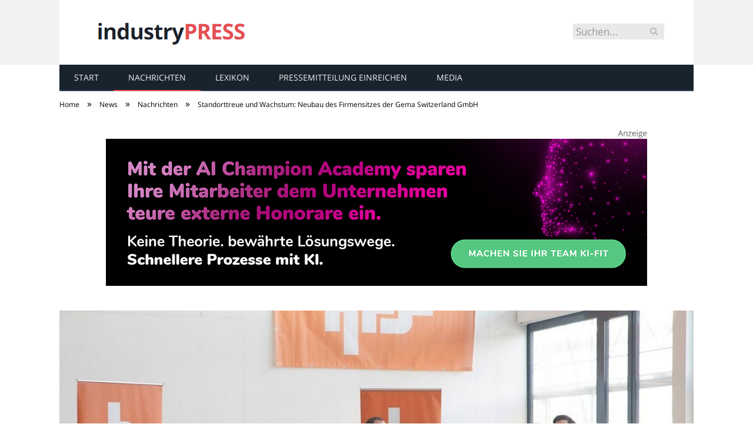

--- FILE ---
content_type: text/html; charset=UTF-8
request_url: https://industry-press.com/neubau-firmensitz-in-gossau-gema-switzerland-gmbh/
body_size: 20018
content:

<!DOCTYPE html>

<!--[if IE 8]> <html class="ie ie8" lang="de-DE"> <![endif]-->
<!--[if IE 9]> <html class="ie ie9" lang="de-DE"> <![endif]-->
<!--[if gt IE 9]><!--> <html lang="de-DE"> <!--<![endif]-->

<head>


<meta charset="UTF-8" />
<title>Standorttreue und Wachstum: Neubau des Firmensitzes der Gema Switzerland GmbH</title>

 
<meta name="viewport" content="width=device-width, initial-scale=1" />
<meta http-equiv="X-UA-Compatible" content="IE=edge" />
<link rel="pingback" href="https://industry-press.com/xmlrpc.php" />
	
<link rel="shortcut icon" href="https://industry-press.com/wp-content/uploads/2021/01/schwarzer-de-favicon.png" />	

	

	<!-- This site is optimized with the Yoast SEO plugin v18.2 - https://yoast.com/wordpress/plugins/seo/ -->
	<meta name="robots" content="index, follow, max-snippet:-1, max-image-preview:large, max-video-preview:-1" />
	<link rel="canonical" href="https://industry-press.com/neubau-firmensitz-in-gossau-gema-switzerland-gmbh/" />
	<meta property="og:locale" content="de_DE" />
	<meta property="og:type" content="article" />
	<meta property="og:title" content="Standorttreue und Wachstum: Neubau des Firmensitzes der Gema Switzerland GmbH" />
	<meta property="og:description" content="Der Bau des neuen Firmensitzes der Gema Switzerland GmbH in Gossau befindet sich in einer fortgeschrittenen Phase und nimmt immer konkretere Formen an. Ende September fand das Richtfest statt, bei dem die Gäste bereits einen ersten Einblick in das zukünftige Gebäude erhielten. Der Neubau wird voraussichtlich im Sommer 2024 abgeschlossen sein und bringt viele VorteileJetzt alles lesen" />
	<meta property="og:url" content="https://industry-press.com/neubau-firmensitz-in-gossau-gema-switzerland-gmbh/" />
	<meta property="og:site_name" content="industry-press.com" />
	<meta property="article:published_time" content="2024-02-02T06:00:00+00:00" />
	<meta property="og:image" content="https://industry-press.com/wp-content/uploads/2024/01/neuer-firmensitz-gema-switzerland-gmbh-optimale-arbeitswelten-und-modernste.jpg" />
	<meta property="og:image:width" content="1280" />
	<meta property="og:image:height" content="615" />
	<meta property="og:image:type" content="image/jpeg" />
	<meta name="twitter:card" content="summary_large_image" />
	<meta name="twitter:label1" content="Verfasst von" />
	<meta name="twitter:data1" content="Marius Beilhammer" />
	<meta name="twitter:label2" content="Geschätzte Lesezeit" />
	<meta name="twitter:data2" content="2 Minuten" />
	<script type="application/ld+json" class="yoast-schema-graph">{"@context":"https://schema.org","@graph":[{"@type":"WebSite","@id":"https://industry-press.com/#website","url":"https://industry-press.com/","name":"industry-press.com","description":"","potentialAction":[{"@type":"SearchAction","target":{"@type":"EntryPoint","urlTemplate":"https://industry-press.com/?s={search_term_string}"},"query-input":"required name=search_term_string"}],"inLanguage":"de-DE"},{"@type":"ImageObject","@id":"https://industry-press.com/neubau-firmensitz-in-gossau-gema-switzerland-gmbh/#primaryimage","inLanguage":"de-DE","url":"https://industry-press.com/wp-content/uploads/2024/01/neuer-firmensitz-gema-switzerland-gmbh-optimale-arbeitswelten-und-modernste.jpg","contentUrl":"https://industry-press.com/wp-content/uploads/2024/01/neuer-firmensitz-gema-switzerland-gmbh-optimale-arbeitswelten-und-modernste.jpg","width":1280,"height":615,"caption":"Standorttreue und Wachstum: Neubau des Firmensitzes der Gema Switzerland GmbH (Foto: Gema Switzerland)"},{"@type":"WebPage","@id":"https://industry-press.com/neubau-firmensitz-in-gossau-gema-switzerland-gmbh/#webpage","url":"https://industry-press.com/neubau-firmensitz-in-gossau-gema-switzerland-gmbh/","name":"Standorttreue und Wachstum: Neubau des Firmensitzes der Gema Switzerland GmbH","isPartOf":{"@id":"https://industry-press.com/#website"},"primaryImageOfPage":{"@id":"https://industry-press.com/neubau-firmensitz-in-gossau-gema-switzerland-gmbh/#primaryimage"},"datePublished":"2024-02-02T06:00:00+00:00","dateModified":"2024-02-02T06:00:00+00:00","author":{"@id":"https://industry-press.com/#/schema/person/cc6137dc4006016399dab615dee9abba"},"breadcrumb":{"@id":"https://industry-press.com/neubau-firmensitz-in-gossau-gema-switzerland-gmbh/#breadcrumb"},"inLanguage":"de-DE","potentialAction":[{"@type":"ReadAction","target":["https://industry-press.com/neubau-firmensitz-in-gossau-gema-switzerland-gmbh/"]}]},{"@type":"BreadcrumbList","@id":"https://industry-press.com/neubau-firmensitz-in-gossau-gema-switzerland-gmbh/#breadcrumb","itemListElement":[{"@type":"ListItem","position":1,"name":"Startseite","item":"https://industry-press.com/"},{"@type":"ListItem","position":2,"name":"Standorttreue und Wachstum: Neubau des Firmensitzes der Gema Switzerland GmbH"}]},{"@type":"Person","@id":"https://industry-press.com/#/schema/person/cc6137dc4006016399dab615dee9abba","name":"Marius Beilhammer","url":"https://industry-press.com/author/mb1979/"}]}</script>
	<!-- / Yoast SEO plugin. -->


<link rel="alternate" type="application/rss+xml" title="industry-press.com &raquo; Feed" href="https://industry-press.com/feed/" />
<link rel="alternate" type="application/rss+xml" title="industry-press.com &raquo; Kommentar-Feed" href="https://industry-press.com/comments/feed/" />
<link rel="alternate" type="application/rss+xml" title="industry-press.com &raquo; Standorttreue und Wachstum: Neubau des Firmensitzes der Gema Switzerland GmbH Kommentar-Feed" href="https://industry-press.com/neubau-firmensitz-in-gossau-gema-switzerland-gmbh/feed/" />
<style type="text/css">
img.wp-smiley,
img.emoji {
	display: inline !important;
	border: none !important;
	box-shadow: none !important;
	height: 1em !important;
	width: 1em !important;
	margin: 0 .07em !important;
	vertical-align: -0.1em !important;
	background: none !important;
	padding: 0 !important;
}
</style>
	<link rel='stylesheet' id='wp-block-library-css'  href='https://industry-press.com/wp-includes/css/dist/block-library/style.min.css?ver=5.6.2' type='text/css' media='all' />
<link rel='stylesheet' id='ez-icomoon-css'  href='https://industry-press.com/wp-content/plugins/easy-table-of-contents/vendor/icomoon/style.min.css?ver=2.0.16' type='text/css' media='all' />
<link rel='stylesheet' id='ez-toc-css'  href='https://industry-press.com/wp-content/plugins/easy-table-of-contents/assets/css/screen.min.css?ver=2.0.16' type='text/css' media='all' />
<style id='ez-toc-inline-css' type='text/css'>
div#ez-toc-container p.ez-toc-title {font-size: 150%;}div#ez-toc-container p.ez-toc-title {font-weight: 500;}div#ez-toc-container ul li {font-size: 100%;}div#ez-toc-container {background: #fff;border: 1px solid #e54e53;}div#ez-toc-container p.ez-toc-title {color: #e54e53;}div#ez-toc-container ul.ez-toc-list a {color: #777777;}div#ez-toc-container ul.ez-toc-list a:hover {color: #e54e53;}div#ez-toc-container ul.ez-toc-list a:visited {color: #e54e53;}
</style>
<link rel='stylesheet' id='smartmag-fonts-css'  href='//industry-press.com/wp-content/uploads/sgf-css/font-890a22b9ed01431f04d05a9fe186395a.css' type='text/css' media='all' />
<link rel='stylesheet' id='smartmag-core-css'  href='https://industry-press.com/wp-content/themes/smart-mag/style.css?ver=3.4.0' type='text/css' media='all' />
<link rel='stylesheet' id='smartmag-responsive-css'  href='https://industry-press.com/wp-content/themes/smart-mag/css/responsive.css?ver=3.4.0' type='text/css' media='all' />
<link rel='stylesheet' id='pretty-photo-css'  href='https://industry-press.com/wp-content/themes/smart-mag/css/prettyPhoto.css?ver=3.4.0' type='text/css' media='all' />
<link rel='stylesheet' id='smartmag-font-awesome-css'  href='https://industry-press.com/wp-content/themes/smart-mag/css/fontawesome/css/font-awesome.min.css?ver=3.4.0' type='text/css' media='all' />
<link rel='stylesheet' id='custom-css-css'  href='https://industry-press.com/?__custom_css=1&#038;ver=5.6.2' type='text/css' media='all' />
<link rel='stylesheet' id='wpgdprc.css-css'  href='https://industry-press.com/wp-content/plugins/wp-gdpr-compliance/assets/css/front.min.css?ver=1612966787' type='text/css' media='all' />
<style id='wpgdprc.css-inline-css' type='text/css'>

            div.wpgdprc .wpgdprc-switch .wpgdprc-switch-inner:before { content: 'Ja'; }
            div.wpgdprc .wpgdprc-switch .wpgdprc-switch-inner:after { content: 'Nein'; }
        
</style>
<script type='text/javascript' src='https://industry-press.com/wp-includes/js/jquery/jquery.min.js?ver=3.5.1' id='jquery-core-js'></script>
<script type='text/javascript' src='https://industry-press.com/wp-includes/js/jquery/jquery-migrate.min.js?ver=3.3.2' id='jquery-migrate-js'></script>
<script type='text/javascript' src='https://industry-press.com/wp-content/themes/smart-mag/js/jquery.prettyPhoto.js?ver=5.6.2' id='pretty-photo-smartmag-js'></script>
<link rel="https://api.w.org/" href="https://industry-press.com/wp-json/" /><link rel="alternate" type="application/json" href="https://industry-press.com/wp-json/wp/v2/posts/19476" /><link rel="EditURI" type="application/rsd+xml" title="RSD" href="https://industry-press.com/xmlrpc.php?rsd" />
<link rel="wlwmanifest" type="application/wlwmanifest+xml" href="https://industry-press.com/wp-includes/wlwmanifest.xml" /> 
<meta name="generator" content="WordPress 5.6.2" />
<link rel='shortlink' href='https://industry-press.com/?p=19476' />
<link rel="alternate" type="application/json+oembed" href="https://industry-press.com/wp-json/oembed/1.0/embed?url=https%3A%2F%2Findustry-press.com%2Fneubau-firmensitz-in-gossau-gema-switzerland-gmbh%2F" />
<link rel="alternate" type="text/xml+oembed" href="https://industry-press.com/wp-json/oembed/1.0/embed?url=https%3A%2F%2Findustry-press.com%2Fneubau-firmensitz-in-gossau-gema-switzerland-gmbh%2F&#038;format=xml" />
	
<!--[if lt IE 9]>
<script src="https://industry-press.com/wp-content/themes/smart-mag/js/html5.js" type="text/javascript"></script>
<![endif]-->


<script>
document.querySelector('head').innerHTML += '<style class="bunyad-img-effects-css">.main img, .main-footer img { opacity: 0; }</style>';
</script>
	
 <style>
.listing-alt .meta { margin-top: 0; }
.wp-caption p:empty {display: none;}
.highlights .meta.above { margin-top: 0; }
body.boxed { background-attachment: fixed; }
.boxright { width:35%; float: right; margin-left: 20px; }
.boxleft { width:35%; float: left; margin-right: 20px; }
@media only screen and (min-width: 1400px) {
.boxed .main-wrap { width: 1328px; }
}
.single-post div.main-wrap div.main.wrap.cf div.row { overflow: visible; }
div.a { width: 100%; float:right; height:15px; margin-bottom:20px; }
div.a > img { float: right; height: 15px; }




.post-content > blockquote + * { clear: both; }




.breadcrumbs { line-height: inherit; }
.post-header .post-meta {height:20px;}
.post-header .posted-by .reviewer * { font-weight: 700; color: #e54e53; font-size: 1.3em; }
.main-content {float:right !important;}
.main .sidebar {
   border-right: 1px solid transparent;
   border-left: none;
}
div.row { clear: both; }
</style> 
 <style>



div.sde_linkbox { clear: both; border: solid 4px red; padding:3px 6% 3px 35px; background: url(/assets/images/pfeil-rechts-rot.gif) no-repeat 10px 8px; }
div.sde_teaser { float: left; border:none; border-top: 4px solid red; border-bottom: 4px solid red; width:100%; }
div.sde_teaser > a.image, div.sde_teaser > div { float:left; margin:5px 5px 5px 0; background-repeat:no-repeat; margin-right:25px; }
div.sde_teaser > a.image div { float:left; margin:0; margin-right:0; }
div.sde_teaser .headline { display: block; text-decoration: none!important; color: black; font-weight:700; line-height:1.3em;margin:1.5em 0 0.2em 0; font-size:1.3em;}
div.sde_teaser .textcopy { display: block; text-decoration: none!important; color:grey; line-height:1.3em; }
div.sde_teaser .url { display: block; text-decoration: underline; color:green; padding-top:0.5em; }
div.sde_teaser.a300250 { float:none; width:300px; margin-left:10px; border:none; margin-bottom:10px; margin-top:10px; padding-top:20px; }
div.sde_teaser.a300250.marker img { height: 15px; position: relative; top:-30px; /* left:245px; */ }
div.marker img { height: 15px; position: relative; top:-10px; float:right; }
div.sde_teaser.afull.marker img { height: 15px; position: relative; top:-30px; float:right; }
div.sde_teaser.no-border, div.sde_linkbox.no-border { border:none; }
.post-container { overflow:hidden; }
@media only screen and (max-width: 600px) {
div.sde_teaser > div { width:100% !important; margin-bottom:10px; }
div.sde_teaser > .headline { margin-top:0.5em;}
div.sde_teaser > .url { margin-bottom:0.5em;}
}
.post-header .post-meta {height:auto;}
.author-box {margin-top:28px;}
.author-info .avatar { margin-top: 28px; }
.related-posts { margin-top: 30px; }
.comment-form-cookies-consent {visibility:hidden;}
.main-pagination { clear: both; }
.main-heading.prominent, section.news-focus, section.focus-grid { clear:both; }
/* EZ TOC HEADER 2021-04-25-13-30 */
div#ez-toc-container  * { font-family: "Open Sans Condensed (300)", Arial, sans-serif; }
div.ez-toc-title-container { margin: 1.0em 0; }
div#ez-toc-container ul li { margin-bottom: 0.5em; }
div#ez-toc-container { padding: 20px; }
.ez-toc-list li a { font-weight: 700; transition: none; text-decoration: none !important; border-bottom: 1px solid #e54e53; }
.ez-toc-list li ul li a { font-weight: 400; } 
div#ez-toc-container ul { padding: 0; }
div#ez-toc-container ul li { margin-left: 20px; margin: 10px 0 5px 0;
list-style: inside url(/assets/images/square-rot.png); }
div#ez-toc-container ul.ez-toc-list a:hover { color: #ffffff; background-color: #4695a9; }
@media print { div#ez-toc-container, div.widebox {page-break-before:always;} }
@media only screen and (max-width: 1128px) {
div#ez-toc-container { padding: 20px 10px; }
div#ez-toc-container ul li { margin-left: 5px; }
}
#recentcomments .comment-author-link { display: block; font-weight: bold; color:#e54e53; }
#recentcomments a { display: block; font-style: italic; text-decoration: underline; }
.breadcrumbs { background:#dddddd; color:#e54e53; }
.trending-ticker .heading, .breadcrumbs span, .news-focus .heading, .gallery-title, .related-posts .section-head, .news-focus .heading .subcats a.active, .post-content a, .comments-list .bypostauthor .comment-author a, .error-page .text-404, .main-color, .section-head.prominent, .block.posts .fa-angle-right, a.bbp-author-name, .main-stars span:before, .main-stars, .recentcomments .url {
    color:black;
}
.breadcrumbs .location, .breadcrumbs .delim { color:black; }
div.one-third .wp-caption, div.one-third img.size-full ,div.one-fifth .wp-caption, div.one-fifth img.size-full { width: 100% !important; height: auto !important; }
.posts-list .content > a, .posts-list .content p a {margin-top:4px; line-height: 1.615;}
article.post ul li, article.post ol li { margin-bottom: 1.0em; }
article.post ul.short li, article.post ol.short li { margin-bottom: 0; }
article.post ul.red li strong:first-of-type, article.post ol.red li strong:first-of-type { color: red; display: block; }
div.smallbox {
    float:left; 
    background: #e54e53;
    border: 1px solid #e54e53;
    border-radius: 8px;
    -webkit-box-shadow: 0 1px 1px rgba(0,0,0,.05);
    box-shadow: 0 1px 1px rgba(0,0,0,.05);
    display: table;
    margin-bottom: 1em;
    padding: 10px 10px 30px 10px;
    position: relative;
    width: 305px;
}
div.widebox {
    background:#dddddd;
    border: 1px solid #e54e53;
    border-radius: 4px;
    -webkit-box-shadow: 0 1px 1px rgba(0,0,0,.05);
    box-shadow: 0 1px 1px rgba(0,0,0,.05);
    display: table;
    margin-bottom: 5em;
    padding: 10px;
    position: relative;
    width: 680px;
}
div.smallbox.left {clear:both; float:left; margin-right: 20px;}
div.smallbox.wide {width: 660px;}
div.smallbox * {color: white;}
div.smallbox h3 {margin: 0.5em 0; padding-left: 20px; padding-bottom: 0.2em; border-bottom: solid 2px white; color:white;}
div.smallbox li {margin-bottom: 0!important;}
div.pros ul, div.cons ul {list-style-type: none;}
div.cons ul li { list-style-image: url(/assets/images/icon-no.jpg); }
div.pros ul li { list-style-image: url(/assets/images/icon-yes.jpg); }
@media print {
    div#ez-toc-container, div.widebox {page-break-before:always;}
}
@media only screen and (max-width: 799px) {
div.smallbox h3 { margin: 0.5em 0; padding-left: 20px; padding-bottom: 0.2em; border-bottom: solid 2px white; color:white; }
}
@media only screen and (max-width: 1128px) {
div.smallbox, div.smallbox.wide { width: 250px; font-size: 0.9em; }
div.widebox { width: auto; }
div.smallbox.wide > * { padding-left: inherit; }
}
blockquote {
border-radius: 25px !important;
border-left-width: 7px !important;
border-bottom: none !important;
border-color: #FF5722 !important;
background: none !important;
clear: both; float: left;
padding: 40px !important;
margin: 3.0em 0 !important;
}
blockquote h2 { padding-left: 0 !important; border: none !important; margin-top: 0.5em !important; }
blockquote + h2, blockquote + h3 { clear: both; }

blockquote table.data td { background: none !important; }
blockquote h2.center, blockquote h3.center, blockquote h4.center { text-align: center; }
blockquote.h4 { border: none !important; background-color: #fdf7be !important; color: #555555 }
blockquote.h3 { border: dotted 1px white !important; background-color: #cdf4fe !important; color: #555555 }
blockquote.h3 * { color: #037fc3; }
blockquote.h2 { border-left: solid 4px #777777 !important; border-right: solid 4px #777777 !important; background-color: #ff8d7f !important; color: #ffffff; }
blockquote.h1 { border: dashed 8px #4695a9 !important; background-color: #9ecbd7 !important; color: #ffffff; }
blockquote { padding: 20px; padding-bottom: 20px !important; border: none !important; background-color: #9ecbd7 !important; color: #eeeeee !important; clear:both;}
blockquote > p { font-size:1.1em;  }
blockquote > h2,
blockquote > h3,
blockquote > h4 {text-decoration: underline; border: none !important;}

blockquote li { margin-bottom: 1.0em; font-weight: bold; }
blockquote li p { font-weight: bold; color: #eeeeee !important; }
blockquote li a { text-decoration: underline !important; }

blockquote.tafel h2,
blockquote.tafel h3,
blockquote.tafel h4 {margin-top: 0; margin-bottom:2.5em;}
blockquote.tafel {vertical-align:middle; padding:60px 40px 30px 40px; background:#EEF4F6 !important; margin-botton:30px !important;}
blockquote.tafel > ul {list-style-type:none; font-family: "Alike", Arial, sans-serif; letter-spacing:0.03em;}
blockquote.tafel > ul > li {font-size:1.2em; color:#4695a9; line-height:1.8em; text-align:right;}
blockquote.tafel > ul  > li:nth-of-type(1),
blockquote.tafel > ul  > li:nth-of-type(3),
blockquote.tafel > ul  > li:nth-of-type(5),
blockquote.tafel > ul  > li:nth-of-type(7),
blockquote.tafel > ul  > li:nth-of-type(9),
blockquote.tafel > ul  > li:nth-of-type(11),
blockquote.tafel > ul  > li:nth-of-type(13),
blockquote.tafel > ul  > li:nth-of-type(15) {color:black; margin-bottom:0 !important; text-align:left;}
blockquote.tafel.liste > ul  > li {margin-bottom:1.0em !important; text-align:left;}
blockquote.tafel.zitat > ul  > li:nth-of-type(2) {font-size: 0.8em;}


/* von SCHM */
blockquote div { background-color: white; padding:20px; color: #e54e53;  }
blockquote div * { color: #e54e53 !important; }
blockquote { padding: 20px !important; font-size:1.2em; clear:both;}
blockquote li { color: #e54e53 !important; margin-top: 0.5em; margin-bottom: 0.5em; }
blockquote li * { color: #e54e53 !important; }



/*
ul.numbered-box > li > div > div.wp-caption,
ul.numbered-box > li > div > div.wp-caption a,
ul.numbered-box > li > div > div.wp-caption a img,
 { width: 100% !important; }

ul.numbered-box > li > div > div.wp-caption p.wp-caption-text
 { width: 100% !important; }
*/

ul.numbered-box {
    margin-left: 0;
    margin-top: 4.0em;
    margin-bottom: 4.0em;
    padding-left: 0;
    counter-reset: custom-counter;
}
ul.numbered-box > li > div > p:first-of-type { float: left; }
ul.numbered-box > li > div img {
	border: solid 2.5px #e54e53;
	padding: 2px;
	float: left; margin: 0 20px 5px 0;
	box-sizing: border-box;
}
ul.numbered-box > li > div div.wp-caption {
	width:inherit!important;
}

ul.numbered-box > li > div p:empty { display:none; }

ul.numbered-box > li {
    list-style: none;
    clear: both;
    float: left;
}
ul.numbered-box > li > div {
    float: left;
    margin-top: 0;
    margin-bottom: 1rem;
    list-style: none;
    min-height: 2.5rem;
    padding-left: 5rem;
}


ul.numbered-box > li::before {
    counter-increment: custom-counter;
    content: counter(custom-counter);
    display: flex;
    align-items: center;
    justify-content: center;
    position: absolute;
    left: 20px;
    font-weight: 600;
    font-size: 1.25rem;
    color: #e54e53;
    background-color: #ffffff;
    text-align: center;
    width: 2.5rem;
    height: 2.5rem;
    border-radius: 100%;
    border: 2px solid #e54e53;
    line-height: 1rem;
}
blockquote ul.numbered-box li::before {
    left: 30px;
}

ul.numbered-box > li > div > ul,
ul.numbered-box > li > div > ol,
ul.numbered-box > li > div > p {
	float:left; 
	clear:both; 
	width:100%;
}

ul.numbered-box > li > div > h2,
ul.numbered-box > li > div > h3,
ul.numbered-box > li > div > h4,
ul.numbered-box > li > div > h5,
ul.numbered-box > li > div > h6 {
	width: 100%;
	float:left; 
	clear:both; 
	margin-top: 0em;
	padding-top: 0.5em;
	line-height: 1.25em;
	color: #e54e53;
}


ul.numbered-box.w330 > li > div h2,
ul.numbered-box.w330 > li > div h3,
ul.numbered-box.w330 > li > div h4,
ul.numbered-box.w330 > li > div h5,
ul.numbered-box.w330 > li > div h6,
ul.numbered-box.w330 > li > div p {
	float:none;
	clear:inherit;
	margin-left: 330px; 
}

ul.numbered-box.w250 > li > div h2,
ul.numbered-box.w250 > li > div h3,
ul.numbered-box.w250 > li > div h4,
ul.numbered-box.w250 > li > div h5,
ul.numbered-box.w250 > li > div h6,
ul.numbered-box.w250 > li > div p {
	float:none;
	clear:inherit;
	margin-left: 250px; 
}
ul.numbered-box.w330 li > div > img { margin: 0 20px 45px 0; }

@media only screen and (max-width: 799px) {

ul.numbered-box > li > div > h2:first-of-type, 
ul.numbered-box > li > div > h3:first-of-type, 
ul.numbered-box > li > div > h4:first-of-type, 
ul.numbered-box > li > div > h5:first-of-type, 
ul.numbered-box > li > div > h6:first-of-type 
	{ clear: left; }

ul.numbered-box.w330 > li > div h2,
ul.numbered-box.w330 > li > div h3,
ul.numbered-box.w330 > li > div h4,
ul.numbered-box.w330 > li > div h5,
ul.numbered-box.w330 > li > div h6,
ul.numbered-box.w330 > li > div p {
	margin-left: 0; 
}

}

*:before, *:after {
    box-sizing: border-box;
}

ul.numbered-box + * { clear: both; }
table.data .subheadline,
table.data.zeilentitel  td:first-of-type { color:#FF5722; font-weight: 700; }
table.center td, table.center th { text-align: center; }
table.data { margin: 10px 0 30px 0; }
table.data caption { font-weight: 700; padding: 10px 10px 5px 10px; color:#e54e53; font-size: 1.3em; }
table.data caption small { font-size: 0.7em; line-height: 0.8em; }
table.data td, table.data th { padding: 10px 10px 10px 10px; }
table.data td.subheadline { padding: 18px 10px 2px 10px; border-bottom: 2px solid #FF5722; border-left:none; border-right: none; }
table.data .tdleft { text-align:left; }
table.data .tdcenter { text-align:center; }
table.data .tdright { text-align:right; }
table.data td.quelle { font-size: 0.7em; border: none; background: none; }
table.data { width: 100%; border: solid 1px #FFFFFF !important; border-collapse: unset; }
table.data th { color:#FFFFFF; background:#e54e53; }
table.data th.nobr, table.data td.nobr {white-space: nowrap;}
div.tablewrap { overflow-x:auto; }
div.tablewrap > p { display: none; }
sup { font-size: small; vertical-align: super; }
.teaser h2 span, .teaser h2 a { font-weight: bold; color:#e54e53 !important; } 
.notoc { display:none!important; }
.teaser li {color:#e54e53;} 
.teaser h2 { padding-left:0; font-weight: normal; margin: 10px; text-align: center; border:none; }
.teaser h3 { color: white; margin-bottom:0.5em; border-bottom: solid 1px white; padding-bottom: 1.0em; }
.teaser div * { font-size: 1.0em; line-height: 1.3em;}
.teaser { float: right; width: 210px; padding:0px; margin-bottom: 30px;  margin-left: 20px; }
@media only screen and (max-width: 799px) {
.teaser { width: 100%; margin-left: 0; }
}
.teaser ul { margin-left: 20px; margin-bottom: 1.857em; }
.teaser ul li { color:inherit !important; margin-bottom:0.6em;}
.teaser a { color:white; text-decoration: underline; }
.teaser a:hover { color:#e54e53; }
.teaser p, .teaser ul li { color: white !important; }
.teaser div { background:black; padding:10px; border:none; }
.rev_slider ul { margin-left:0!important; }
.post-content ul li h3, .post-content ul li h4 { margin-top: 0; margin-bottom: 0px; }
.post-content ul.space > li,
.post-content ol.space > li { margin-bottom: 1.0em; }
div.title span { color:#e54e53; }
div.title { font-size:37px; font-weight:700; margin-bottom:0; }












hr.trenner, hr.image {
	height: 1.25em;
	background: #e8e8e8;
	width: 100%;
	clear: both;
}
.related-posts .highlights h2 a { font-size:20px; font-weight:700; hyphens:auto; max-height:6.5em; display:block; overflow:hidden; }
.related-posts .highlights > article { border-bottom: none; }
.related-posts .highlights .meta.above { display: none; }
.related-posts .highlights h2:before { border:none; }
.related-posts .highlights h2 { padding-left: 0; }
.related-posts .highlights > article { margin-bottom: 2em; }
section.related-posts { border-top: solid 4px #777; padding-top:30px; }
@media only screen and (max-width: 767px) { .related-posts article { width: 100%!important; } }
.list-timeline article .post-title { font-size:1.4em; line-height:1.3em; padding-top:3px; margin-bottom:10px; font-weight:600; }
.list-timeline { margin-top:14px; float:left; width:100%; }
.list-timeline article { min-height:50px; border-bottom: solid 1px darkgrey; }
.list-timeline article time { display:inline; }
.list-timeline article time span.tag { float:left; height:50px; width:54px; text-align:right; font-size:3.5em; line-height:1em; margin-right:10px; }
.list-timeline article time span.monat-jahr { float:left; height:50px; font-size:1.1em; line-height:1.1em; padding-top:5px; }
.list-timeline .heading { text-transform: none; color:#606569; }
section.news-focus .highlights .excerpt { font-size:1.3em; }
section.focus-grid .highlights .excerpt { font-size:1.3em; }
section.blog { overflow:hidden; }
section.blog .listing-alt .meta { text-transform:none; }
section.blog .listing-alt time { text-transform:none; }
section.blog .listing-alt .excerpt p { letter-spacing:1px; }
section.blog .listing-alt .excerpt .read-more { margin: 15px 30px 0 30px; float:right; }
section.blog .listing-alt .excerpt .read-more a { padding: 6px 10px 4px 10px; letter-spacing:1px; }
.highlights > article .excerpt { border-bottom: none;}
.focus-grid .highlights article, .news-focus .highlights article { margin-bottom:30px; }
.highlights .cat-title, .cat { background:#e54e53 !important; color:black; }
.highlights > article { border-bottom: 1px solid #d9d9d9; }
.highlights-box .section-head { display: none; }
.post-content h1, .post-content h2, .post-content h3, .post-content h4, .post-content h5, .post-content h6 { margin-top: 2.5em; margin-bottom: 0.5em; font-weight: bold; }
.post-content .wp-caption-text { width:100%; margin-bottom: inherit; font-size: 0.6em; position: relative; top:-5px; text-align: left; padding: 0 10px; float:left; }
.page .row a, article.post a, .post-content a { text-decoration:underline; }
.featured-grid time { display: none !important; }
.post-content h2 { padding-left: 15px; border-left: solid 8px #e54e53 }
.post-content h3 { color:#FF5722; }
#main-head header img.logo-image { margin-top:22px; }
#main-head .wrap { background-image: url(/assets/images/von-schwarzer-de-230x20.png); background-repeat: no-repeat; background-position: right 1px; background-size: 210px; }
.section-head {background:#dddddd; color:#e54e53; border-top: 1px solid #e54e53; border-bottom: 1px solid #e54e53; }
h1.post-title, .highlights h2 a, .highlights li .content a { color:#e54e53; }
.highlights h2 { font-size: 16px; }
.post-content .wpcf7-not-valid-tip, .main-heading, .review-box .heading, .post-header .post-title:before, .highlights h2:before, div.bbp-template-notice, div.indicator-hint, div.bbp-template-notice.info, .modal-header .modal-title, .entry-title, .page-title {border-left-color:#e54e53;}
.posts-list .content > a { margin-bottom: 0.1em; }
.highlights .excerpt { margin-top: 0; }
.listing-alt .content .excerpt { margin-top: 0; }
.main-content > article { margin-bottom: 30px;  }
.main-footer, .main-footer * { background: #000; }
.lower-foot, .lower-foot * { background: #000; color: white; }
.main-footer .widget li { border-bottom: 1px solid #d9d9d9; }
div.footer-content { text-align: left; }
.main-footer .widget a, .main-footer .widget h3 { text-decoration: none; color:inherit; }
.lower-foot .widgets a { text-decoration: none; color:inherit; }
	div.main-head header { min-height:0; height:0; }
	.top-bar { min-height: 110px; border:none; background-image:none; }
	.top-bar-content { padding:0; min-height: 110px; background-repeat: no-repeat; background-color:white; }
	.top-bar .rootlink { float:left; width:800px; height:100px; }
@media (min-width: 600px) {
	.top-bar-content { background-image: url('/assets/images/domain/industry-press.com-header-bg.png' ); background-size: 500px 110px; }
	body.start .top-bar .rootlink { height:250px; }
}
@media (max-width: 600px) {
	.top-bar-content { background-image: url('/assets/images/domain/industry-press.com-header-bg-600.png' ); background-size: 360px 110px; }
}
	.top-bar .search { margin-right:50px; margin-top:40px; }
	.top-bar .search input { font-size:1.2em; line-height:1.5em; padding:0.1em 0.3em; }
	.top-bar .rootlink * { width:100%; height:100%; }
.breadcrumbs { background: none; padding: 14px 0; }
.breadcrumbs .location { display: none; }
.box { -webkit-backface-visibility: hidden; backface-visibility: hidden; border-radius: 1.8rem; overflow: hidden; position: relative; padding: 1rem 1rem 0 1rem; }
.block-tipps .box { overflow: visible; }
@media (min-width: 550px) {.box { padding: 2rem 2rem 1rem 2rem; }}
@media (min-width: 768px) {.box { padding: 3rem 3rem 2rem 3rem; }}
@media (min-width: 1024px) {.box { padding: 4rem 4rem 3rem 4rem; }}

.box .box-symbol svg * { stroke:#007E9D; }
.box .box-symbol svg { height:3rem; width:3rem; }
.box .box-symbol { 
    background:#D6E9EE; 
    -webkit-box-align: center;
    -ms-flex-align: center;
    -webkit-box-pack: center;
    -ms-flex-pack: center;
    -webkit-box-flex: 0;
    align-items: center;
    border-radius: 50%;
    display: -webkit-box;
    display: -ms-flexbox;
    display: flex;
    -ms-flex: 0 0 5rem;
    flex: 0 0 5rem;
    height: 5rem;
    width: 5rem;
   justify-content: center;
    left: 50%;
    overflow: hidden;
    padding: 1rem;
    position: absolute;
    top: 0;
    -webkit-transform: translate(-50%,-50%) scale(1);
    transform: translate(-50%,-50%) scale(1);
    -webkit-transition: -webkit-transform .25s cubic-bezier(.5,-.5,.21,1.5) .5s;
} 

.header-content .box-symbol svg * { stroke:#007E9D; }
.header-content .box-symbol svg { height:15rem; width:15rem; }
.header-content .box-symbol { 
	background:#D6E9EE; 
	-webkit-box-align: center;
	-ms-flex-align: center;
	-webkit-box-pack: center;
	-ms-flex-pack: center;
	-webkit-box-flex: 0;
	align-items: center;
	display: -webkit-box;
	display: -ms-flexbox;
	display: flex;
	-ms-flex: 0 0 5rem;
	flex: 0 0 5rem;
	height: 20rem;
 	width: 20rem;
	justify-content: center;
	overflow: hidden;
	padding: 1rem;
	position: absolute;
	left: 200px;
	top:200px;
	-webkit-transform: translate(-50%,-50%) scale(1);
	transform: translate(-50%,-50%) scale(1);
	-webkit-transition: -webkit-transform .25s cubic-bezier(.5,-.5,.21,1.5) .5s;
} 

.box-angebot { -webkit-box-orient: vertical; -webkit-box-direction: normal; -webkit-box-align: center; -ms-flex-align: center; align-items: center; color: #fff; cursor: pointer; -ms-flex-direction: column; flex-direction: column; margin: 0 1px; max-width: 19.4rem; padding: 0; width: 100%; }

.box-angebot .box-inhalt { -webkit-box-orient: vertical; -webkit-box-direction: normal; border-radius: 0 0 3.2rem 3.2rem; -webkit-box-sizing: border-box; box-sizing: border-box; display: -webkit-box; display: -ms-flexbox; display: flex; -ms-flex-direction: column; flex-direction: column; min-height: 6.5rem; padding: 1.7rem 1.6rem 1.5rem; width: 100%; }
.box-angebot .box-inhalt * { margin:auto; margin-top:0; text-align:center; }
.box-angebot { text-decoration:none!important; }

.grid { grid-gap: 3.2rem 1.6rem; grid-gap: 10px; display: grid; margin: 0; max-width: 100vw; }
@media (max-width: 549px) {.grid { grid-template-columns: repeat(1,minmax(0,1fr)); }}
@media (min-width: 550px) {.grid { grid-template-columns: repeat(2,minmax(0,1fr)); }}
@media (min-width: 768px) {.grid { grid-template-columns: repeat(3,minmax(0,1fr)); }}
@media (min-width: 1024px) {.grid { grid-template-columns: repeat(4,minmax(0,1fr)); }}

.featured-grid .grid { display:block; .grid-template-columns: inherit; }

section.block-links { margin-bottom:1.5em; }
.block-links .grid .box-angebot { background-color: #D6E9EE; color: #007E9D; margin:auto; }
.block-links .grid .box-angebot:hover { background-color: #007E9D; color: white; text-decoration:underline; }
.block-links .grid { grid-gap: 20px; grid-auto-rows: 1fr; }

.block-tipps { margin:3rem 0; max-width:100%; }
@media (min-width: 1024px) {.block-tipps { max-width: 700px; }}

.block-tipps .box-tipp { margin:auto;  }
.block-tipps .box-tipp .button { margin-right:10px; border-radius: 2.0rem; font-weight:700; margin-bottom:3.0em; }
.block-tipps .box-tipp .headline { margin-top:0; }
.block-tipps .box-tipp .liste { margin-bottom:1.0em; }
.block-tipps .box-tipp .fliesstext, .block-idee .box-tipp li { line-height:1.5em; margin-bottom:1.0em; clear:both; }
.block-tipps .box-tipp .bottom0 { margin-bottom:1.0em; }
.block-tipps .box-tipp .fliesstext, .block-info .box-tipp li { line-height:1.5em; }
.block-tipps .box-tipp h2, .block-tipps .box-tipp h3 { font-weight:700; }

.block-tipps .box-tipp figure figcaption {color:#777;font-size:0.5em;position:relative;top:-3.7em;float:right;background-color:#eee;padding:0 5px;opacity:0.6;}

.block-tipps.block-info .box-tipp { background-color: #F1F1F1; color: #007E9D; }
.block-tipps.block-info .box-tipp h2, .block-tipps.block-info .box-tipp h3 { color: #007E9D; }
.block-tipps.block-info .box-tipp .button { background-color: #007E9D; color:#FFFFFF; }
.block-tipps.block-info .box-tipp .button:hover { background-color: #D6E9EE; color:#007E9D; }
.block-tipps.block-info .box-tipp .fliesstext, .block-info .box-tipp li { color:black; }
.block-tipps.block-info .box .box-symbol svg * { stroke:#D6E9EE; }
.block-tipps.block-info .box .box-symbol { background:#007E9D;  }

.block-tipps.block-idee .box-tipp { background-color: #007E9D; color: #FFFFFF; }
.block-tipps.block-idee .box-tipp h2, .block-tipps.block-idee .box-tipp h3 { color: #FFFFFF; }
.block-tipps.block-idee .box-tipp .button { background-color: #D6E9EE; color:#007E9D; }
.block-tipps.block-idee .box-tipp .button:hover { background-color: #007E9D; color:#D6E9EE; }


.block-header { background-color: #007E9D; color:#FFFFFF; padding: 30px 0;}
/* @media (min-width: 550px) {.block-header { padding: 2rem 2rem 1rem 2rem; }} */

.block-header { width:calc(100% + 50px); position:relative; left:-25px; margin-bottom:20px; }
.block-header .header-content { margin: 0 25px 0 25px; }
.header-content .box-symbol { display:none; }
@media (min-width:  768px) {.block-header .header-content { margin: 0 25px 0 50px; } }
@media (min-width: 1128px) {.block-header { width:1128px; position:relative; left:-25px; }  .block-header .header-content { margin: 0 25px 0 400px; min-height:355px; } .header-content .box-symbol { display:flex; } }
@media (min-width: 1400px) {.block-header { width:1328px; position:relative; left:-125px; } }
.page .main > .row, .page .main .post-wrap > .row { overflow: visible; }

.block-header .header-content { color:#D6E9EE; }
.block-header .header-content .headline { margin-top:0;  color:#D6E9EE!important; }
.block-header .header-content h2, .block-header .header-content h3, .block-header .header-content h4 { color:#D6E9EE; border-left:none; margin-left:0; padding-left:0;}
.block-header .header-content .button { margin-right:10px; border-radius: 2.0rem; background-color: #D6E9EE; color:#007E9D; font-weight:700; margin-bottom:0.5em; }
.block-header .header-content .button:last-child { margin-bottom:3.0em; }
.block-header .header-content .button:hover { background-color: #007E9D; color:#D6E9EE; }
.block-header .header-content .liste { margin-bottom:1.0em; }
.block-header .header-content .fliesstext { line-height:1.5em; margin-bottom:1.0em; font-size:1.1em; font-weight:500; }
.block-header .header-content .fliesstext a { color:inherit; }
.block-header .header-content .bottom0 { margin-bottom:1.0em; }
.block-header .header-content .box-symbol svg * { stroke:#D6E9EE; }
.block-header .header-content .box-symbol { background:#007E9D;  }

.headline { margin-top: 10px; }
.headline, .headline b, .headline strong { font-weight: 700; }
.headline { display: -webkit-box; display: -ms-flexbox; display: flex; line-height: 1.5em; }
.headline2 { font-size: 1.5em; margin-bottom:1.0em; }
.box-tipp h2, .headline3 { font-size: 1.3em; margin-bottom:0px; border:none; padding:initial; }
.box-tipp h3, .headline4 { font-size: 1.1em; margin-bottom:0px; border:none; padding:initial; }
.main-grafik { text-align: center; }
.main-grafik div.a { margin-bottom:0; }
@media (min-width: 920px) { .main-grafik300 {display:none;} .main-grafikboth, main-grafik920 {display:inline;} div.main-grafik { height:265px; width:920px; margin:20px auto 0 auto; } }
@media (max-width: 919px) { .main-grafikboth, .main-grafik300 {display:inline;} .main-grafik920 {display:none;} div.main-grafik { height:265px; width:300px; margin:20px auto 0 auto; } }
</style>
  
<!-- Matomo 2023-11-05 -->
<script type="text/javascript">
  var _paq = window._paq || [];
  /* tracker methods like "setCustomDimension" should be called before "trackPageView" */
  _paq.push(["disableCookies"]);
  _paq.push(['trackPageView']);
  _paq.push(['enableLinkTracking']);
  (function() {
    var u="//matomo.schwarzer.de/";
    _paq.push(['setTrackerUrl', u+'matomo.php']);
    _paq.push(['setSiteId', '14']);
    var d=document, g=d.createElement('script'), s=d.getElementsByTagName('script')[0];
    g.type='text/javascript'; g.async=true; g.defer=true; g.src=u+'matomo.js'; s.parentNode.insertBefore(g,s);
  })();
</script>
<!-- End Matomo Code -->
<!-- erdbeere-2.0 https://industry-press.com/neubau-firmensitz-in-gossau-gema-switzerland-gmbh/ -->
</head>


<body class="post-template-default single single-post postid-19476 single-format-standard page-builder full no-sidebar img-effects has-nav-dark has-head-default">

<div class="main-wrap">

	
	
	<div class="top-bar">

		<div class="wrap">
			<section class="top-bar-content cf">
			
							
				
								<div class="rootlink"><a href="/" ><img width="1" height="1" src="/assets/images/1pixel.gif" ></a></div>
				
									
					
		<div class="search">
			<form role="search" action="https://industry-press.com/" method="get">
				<input name="s2" type="hidden" value="s2" ><input type="text" name="s" class="query" value="" placeholder="Suchen..."/>
				<button class="search-button" type="submit"><i class="fa fa-search"></i></button>
			</form>
		</div> <!-- .search -->					
				
								
			</section>
		</div>
		
	</div>
	
	<div id="main-head" class="main-head">
		
		<div class="wrap">
			
			
			<header class="default">
			
				<div class="title">
							<a href="https://industry-press.com/" title="industry-press.com" rel="home">
		
							industry<span class="main-color">PRESS</span>						
		</a>				</div>
				
									
					<div class="right">
										</div>
					
								
			</header>
				
							
				
<div class="main-nav">
	<div class="navigation-wrap cf">
	
		<nav class="navigation cf nav-dark">
		
			<div class>
			
				<div class="mobile" data-type="off-canvas" data-search="1">
					<a href="#" class="selected">
						<span class="text">Navigieren</span><span class="current"></span> <i class="hamburger fa fa-bars"></i>
					</a>
				</div>
				
				<div class="menu-hauptmenue-2025-container"><ul id="menu-hauptmenue-2025" class="menu"><li id="menu-item-22536" class="menu-item menu-item-type-custom menu-item-object-custom menu-item-22536"><a href="/">Start</a></li>
<li id="menu-item-22538" class="menu-item menu-item-type-taxonomy menu-item-object-category current-post-ancestor current-menu-parent current-post-parent menu-cat-5080 menu-item-22538"><a href="https://industry-press.com/automation/news/nachrichten/">Nachrichten</a></li>
<li id="menu-item-22537" class="menu-item menu-item-type-taxonomy menu-item-object-category menu-cat-5156 menu-item-22537"><a href="https://industry-press.com/automation/lexikon/">Lexikon</a></li>
<li id="menu-item-22539" class="menu-item menu-item-type-custom menu-item-object-custom menu-item-22539"><a href="https://pm-einreichen.schwarzer.de/welcome">Pressemitteilung einreichen</a></li>
<li id="menu-item-22540" class="menu-item menu-item-type-custom menu-item-object-custom menu-item-22540"><a href="/media/">Media</a></li>
</ul></div>				
						
			</div>
			
		</nav>
	
				
	</div>
</div>				
							
		</div>
		
				
	</div>	
	<div class="breadcrumbs-wrap">
		
		<div class="wrap">
		<nav class="breadcrumbs ts-contain" id="breadcrumb"><div class="inner"breadcrumbs ts-contain><span class="location">Sie befinden sich hier:</span><span><a href="https://industry-press.com/"><span>Home</span></a></span> <span class="delim">&raquo;</span> <span><a href="https://industry-press.com/automation/news/"><span>News</span></a></span> <span class="delim">&raquo;</span> <span><a href="https://industry-press.com/automation/news/nachrichten/"><span>Nachrichten</span></a></span> <span class="delim">&raquo;</span> <span class="current">Standorttreue und Wachstum: Neubau des Firmensitzes der Gema Switzerland GmbH</span></div></nav>		</div>
		
	</div>



			<div class="main-grafik">
				<a class="main-grafik300" href="https://ai-academy.schwarzer.de/?mtm_campaign=sde-kampagne-2025-04-29&mtm_source=industry-press.com&mtm_medium=item-19476&mtm_content=V1-1&mtm_placement=top-of-content" target="_blank" rel="nofollow" ><div class="a"><img src="/assets/images/a.jpg" width="50" height="15" class="no-display appear" ></div><img width="300" height="250" src="/assets/images/work/Schwarzer_Banner_300x250_20250430_V1-1.jpg"  ></a>
				<a class="main-grafik920" href="https://ai-academy.schwarzer.de/?mtm_campaign=sde-kampagne-2025-04-29&mtm_source=industry-press.com&mtm_medium=item-19476&mtm_content=V1-1&mtm_placement=top-of-content" target="_blank" rel="nofollow" ><div class="a"><img src="/assets/images/a.jpg" width="50" height="15" class="no-display appear" ></div><img width="920" height="250" src="/assets/images/work/Schwarzer_Banner_920x250_20250428_V1-1.jpg"  ></a>
			</div>

<div class="main wrap cf">

		
	<div class="row">
	
		<div class="col-8 main-content">
		
				
				
<article id="post-19476" class="post-19476 post type-post status-publish format-standard has-post-thumbnail category-nachrichten">
	
	<header class="post-header cf">
	
	
	
	<div class="featured">
				
					
			<a href="https://industry-press.com/wp-content/uploads/2024/01/neuer-firmensitz-gema-switzerland-gmbh-optimale-arbeitswelten-und-modernste.jpg" title="Standorttreue und Wachstum: Neubau des Firmensitzes der Gema Switzerland GmbH">
			
						
							
					<img width="1074" height="516" src="https://industry-press.com/wp-content/uploads/2024/01/neuer-firmensitz-gema-switzerland-gmbh-optimale-arbeitswelten-und-modernste.jpg" class="attachment-main-full size-main-full wp-post-image" alt="Neuer Firmensitz der Gema Switzerland GmbH: Optimale Arbeitswelten und modernste (Foto: Gema Switzerland)" loading="lazy" title="Standorttreue und Wachstum: Neubau des Firmensitzes der Gema Switzerland GmbH" />			
								
										
			</a>
							
								
				<div class="caption">Standorttreue und Wachstum: Neubau des Firmensitzes der Gema Switzerland GmbH (Foto: Gema Switzerland)</div>
					
						
			</div>	
		
				<div class="heading cf">
				
			<h1 class="post-title item fn">
			Standorttreue und Wachstum: Neubau des Firmensitzes der Gema Switzerland GmbH			</h1>
			
			<a href="https://industry-press.com/neubau-firmensitz-in-gossau-gema-switzerland-gmbh/#respond" class="comments"><i class="fa fa-comments-o"></i> 0</a>
		
		</div>

		<div class="post-meta cf">
			<span class="posted-by">von 
				<span class="reviewer"><a href="https://industry-press.com/author/mb1979/" title="Beiträge von Marius Beilhammer" rel="author">Marius Beilhammer</a></span>
			</span>
			 
			<span class="posted-on">am				<span class="dtreviewed">
					<time class="value-title" datetime="2024-02-02T08:00:00+02:00" title="2024-02-02">2. Februar 2024</time>
				</span>
			</span>
			
			<span class="cats"><a href="https://industry-press.com/automation/news/nachrichten/" rel="category tag">Nachrichten</a></span>
				
		</div>		
			
	</header><!-- .post-header -->

	

	<div class="post-container cf">
	
		<div class="post-content-right">
			<div class="post-content description ">
	
					
				
		<p>Der Bau des neuen Firmensitzes der Gema Switzerland GmbH in Gossau befindet sich in einer fortgeschrittenen Phase und nimmt immer konkretere Formen an. Ende September fand das Richtfest statt, bei dem die Gäste bereits einen ersten Einblick in das zukünftige Gebäude erhielten. Der Neubau wird voraussichtlich im Sommer 2024 abgeschlossen sein und bringt viele Vorteile für das Unternehmen und seine Mitarbeiter mit sich.<br />
<span id="more-19476"></span></p>
<div id="ez-toc-container" class="ez-toc-v2_0_16 counter-hierarchy">
<div class="ez-toc-title-container">
<p class="ez-toc-title">Inhaltsverzeichnis: Das erwartet Sie in diesem Artikel</p>
<span class="ez-toc-title-toggle"><a class="ez-toc-pull-right ez-toc-btn ez-toc-btn-xs ez-toc-btn-default ez-toc-toggle" style="display: none;"><i class="ez-toc-glyphicon ez-toc-icon-toggle"></i></a></span></div>
<nav><ul class="ez-toc-list ez-toc-list-level-1"><li class="ez-toc-page-1 ez-toc-heading-level-2"><a class="ez-toc-link ez-toc-heading-1" href="#neuer-firmensitz-der-gema-switzerland-gmbh-setzt-auf-moderne-arbeitswelten" title="Neuer Firmensitz der Gema Switzerland GmbH setzt auf moderne Arbeitswelten">Neuer Firmensitz der Gema Switzerland GmbH setzt auf moderne Arbeitswelten</a></li><li class="ez-toc-page-1 ez-toc-heading-level-2"><a class="ez-toc-link ez-toc-heading-2" href="#firmensitz-bleibt-in-der-region-erhalten" title="Firmensitz bleibt in der Region erhalten">Firmensitz bleibt in der Region erhalten</a></li><li class="ez-toc-page-1 ez-toc-heading-level-2"><a class="ez-toc-link ez-toc-heading-3" href="#effizientere-produktion-durch-zusammenfuehrung-aller-montagegruppen-unter-einem-dach" title="Effizientere Produktion durch Zusammenführung aller Montagegruppen unter einem Dach">Effizientere Produktion durch Zusammenführung aller Montagegruppen unter einem Dach</a></li><li class="ez-toc-page-1 ez-toc-heading-level-2"><a class="ez-toc-link ez-toc-heading-4" href="#mehr-platz-und-moderne-ausstattung-im-versuchs-und-kundenapplikationslabor" title="Mehr Platz und moderne Ausstattung im Versuchs- und Kundenapplikationslabor">Mehr Platz und moderne Ausstattung im Versuchs- und Kundenapplikationslabor</a></li><li class="ez-toc-page-1 ez-toc-heading-level-2"><a class="ez-toc-link ez-toc-heading-5" href="#moderner-firmensitz-in-gossau-optimale-arbeitswelten-und-hoehere-produktionskapazitaeten" title="Moderner Firmensitz in Gossau: Optimale Arbeitswelten und höhere Produktionskapazitäten">Moderner Firmensitz in Gossau: Optimale Arbeitswelten und höhere Produktionskapazitäten</a></li></ul></nav></div>
<h2><span class="ez-toc-section" id="neuer-firmensitz-der-gema-switzerland-gmbh-setzt-auf-moderne-arbeitswelten"></span>Neuer Firmensitz der Gema Switzerland GmbH setzt auf moderne Arbeitswelten<span class="ez-toc-section-end"></span></h2>
<p>Mit dem Neubau des Firmensitzes in Gossau investiert die Gema Switzerland GmbH in moderne Arbeitswelten für ihre Mitarbeiter. Neben großzügigen Kommunikations- und Begegnungsflächen wird das Gebäude technisch auf dem neuesten Stand sein und genügend Raum für das aktuelle und zukünftige Wachstum des Unternehmens bieten. Die Arbeitsbedingungen werden somit den Bedürfnissen und Anforderungen der Mitarbeiter gerecht.</p>
<h2><span class="ez-toc-section" id="firmensitz-bleibt-in-der-region-erhalten"></span>Firmensitz bleibt in der Region erhalten<span class="ez-toc-section-end"></span></h2>
<p>Der Neubau des Firmensitzes in Gossau demonstriert die Kontinuität der Gema Switzerland GmbH im Hinblick auf den Standort Ostschweiz. Die Entscheidung, den neuen Firmensitz in der Region zu errichten, zeigt das Vertrauen des Unternehmens in die Stärke und das Potenzial der Ostschweiz. Dies ermöglicht eine langfristige Zusammenarbeit mit Partnern vor Ort und schafft Verbindungen zur regionalen Wirtschaft. Durch den Erhalt des Unternehmens in der Region werden Arbeitsplätze gesichert und die Wirtschaft gestärkt.</p>
<h2><span class="ez-toc-section" id="effizientere-produktion-durch-zusammenfuehrung-aller-montagegruppen-unter-einem-dach"></span>Effizientere Produktion durch Zusammenführung aller Montagegruppen unter einem Dach<span class="ez-toc-section-end"></span></h2>
<p>Der geplante Neubau des Firmensitzes schafft eine optimierte Fertigungsstruktur und eröffnet höhere Produktionskapazitäten. Durch die Zusammenführung aller Montagegruppen an einem Standort wird die Produktion effizienter und reibungsloser gestaltet. Die großzügige Fläche von über 20.000 m2 ermöglicht eine deutliche Erweiterung der Produktionsfläche im Vergleich zur aktuellen Situation. Dies schafft die Grundlage für weiteres Wachstum und steigert die Wettbewerbsfähigkeit des Unternehmens.</p>
<h2><span class="ez-toc-section" id="mehr-platz-und-moderne-ausstattung-im-versuchs-und-kundenapplikationslabor"></span>Mehr Platz und moderne Ausstattung im Versuchs- und Kundenapplikationslabor<span class="ez-toc-section-end"></span></h2>
<p>Im neuen Firmengebäude der Gema Switzerland GmbH gibt es ein herausragendes Feature: das moderne Versuchs- und Kundenapplikationslabor. Mit einer um 60 % größeren Fläche und vier topmodernen Beschichtungslinien bietet es ideale Voraussetzungen für die Durchführung von Beschichtungsversuchen. Kunden aus aller Welt werden von der Effizienz und Praxisnähe profitieren, die dieses Labor ermöglicht. Die Gema Switzerland GmbH kann so ihre führende Position in der Beschichtungsbranche weiter stärken.</p>
<h2><span class="ez-toc-section" id="moderner-firmensitz-in-gossau-optimale-arbeitswelten-und-hoehere-produktionskapazitaeten"></span>Moderner Firmensitz in Gossau: Optimale Arbeitswelten und höhere Produktionskapazitäten<span class="ez-toc-section-end"></span></h2>
<p>Der Neubau des Firmensitzes der Gema Switzerland GmbH in Gossau bringt zahlreiche Vorteile mit sich. Durch die optimierte Fertigungsstruktur werden die Produktionsabläufe effizienter gestaltet und die Produktionskapazitäten erhöht. Dadurch kann das Unternehmen seine Produkte schneller und in größerem Umfang herstellen. Zudem ermöglicht der neue Standort die Vereinigung aller Montagegruppen unter einem Dach, was zu einer reibungsloseren Produktion führt.</p>
		
		
		
				
				
			</div><!-- .post-content -->
		</div>
		
	</div>
	
	
	
		
</article>


<!-- 3 videos -->



	
	<section class="related-posts">
		<ul class="highlights-box three-col related-posts">
		
				
			<li class="highlights column one-fourth">
				
				<article>
						
					<a href="https://industry-press.com/avantpark-mainz-digitales-parkraummanagement-ki-kennzeichenerfassung/" title="Kamerabasierte Kennzeichenerfassung und KI revolutionieren effizientes Parkraummanagement in Mainz" class="image-link">
						<img width="351" height="185" src="https://industry-press.com/wp-content/uploads/2026/01/kamerabasierte-kennzeichenerfassung-und-ki-revolutionieren-effizientes-351x185.jpg" class="image wp-post-image" alt="Kamerabasierte Kennzeichenerfassung und KI revolutionieren effizientes Parkraummanagement in (Foto: AdobeStock -  Di Studio - 623336463)" loading="lazy" title="Kamerabasierte Kennzeichenerfassung und KI revolutionieren effizientes Parkraummanagement in Mainz" />	
											</a>
					
								<div class="cf listing-meta meta above">
					
				<time datetime="2026-01-20T08:00:00+02:00" class="meta-item">20. Januar 2026</time>					
			</div>
							
					<h2><a href="https://industry-press.com/avantpark-mainz-digitales-parkraummanagement-ki-kennzeichenerfassung/" title="Kamerabasierte Kennzeichenerfassung und KI revolutionieren effizientes Parkraummanagement in Mainz">Kamerabasierte Kennzeichenerfassung und KI revolutionieren effizientes Parkraummanagement in Mainz</a></h2>
					
										
				</article>



			</li>
			
				
			<li class="highlights column one-fourth">
				
				<article>
						
					<a href="https://industry-press.com/raytheon-rafael-jv-eroeffnet-werk-east-camden-tamir-skyhunter-raketen/" title="R2S Joint Venture eröffnet erste US-Produktionsstätte für komplette Tamir-SkyHunter-Raketen" class="image-link">
						<img width="351" height="185" src="https://industry-press.com/wp-content/uploads/2025/12/r2s-joint-venture-eroeffnet-erste-us-produktionsstaette-komplette-27448-351x185.jpg" class="image wp-post-image" alt="R2S Joint Venture eröffnet erste US-Produktionsstätte für komplette (Foto: RTX Raytheon)" loading="lazy" title="R2S Joint Venture eröffnet erste US-Produktionsstätte für komplette Tamir-SkyHunter-Raketen" />	
											</a>
					
								<div class="cf listing-meta meta above">
					
				<time datetime="2026-01-19T08:00:00+02:00" class="meta-item">19. Januar 2026</time>					
			</div>
							
					<h2><a href="https://industry-press.com/raytheon-rafael-jv-eroeffnet-werk-east-camden-tamir-skyhunter-raketen/" title="R2S Joint Venture eröffnet erste US-Produktionsstätte für komplette Tamir-SkyHunter-Raketen">R2S Joint Venture eröffnet erste US-Produktionsstätte für komplette Tamir-SkyHunter-Raketen</a></h2>
					
										
				</article>



			</li>
			
				
			<li class="highlights column one-fourth">
				
				<article>
						
					<a href="https://industry-press.com/fischertechnik-agile-production-simulation-logimat-2026/" title="fischertechnik zeigt Agile Production Simulation auf LogiMAT 2026 Stuttgart" class="image-link">
						<img width="351" height="185" src="https://industry-press.com/wp-content/uploads/2025/12/fischertechnik-zeigt-agile-production-simulation-auf-logimat-2026-27593-351x185.jpg" class="image wp-post-image" alt="fischertechnik zeigt Agile Production Simulation auf LogiMAT 2026 (Foto: fischertechnik GmbH)" loading="lazy" title="fischertechnik zeigt Agile Production Simulation auf LogiMAT 2026 Stuttgart" />	
											</a>
					
								<div class="cf listing-meta meta above">
					
				<time datetime="2026-01-16T08:00:00+02:00" class="meta-item">16. Januar 2026</time>					
			</div>
							
					<h2><a href="https://industry-press.com/fischertechnik-agile-production-simulation-logimat-2026/" title="fischertechnik zeigt Agile Production Simulation auf LogiMAT 2026 Stuttgart">fischertechnik zeigt Agile Production Simulation auf LogiMAT 2026 Stuttgart</a></h2>
					
										
				</article>



			</li>
			
				
			<li class="highlights column one-fourth">
				
				<article>
						
					<a href="https://industry-press.com/artisteril-robotics-robots-for-humanity-ubtech-roboter-amr/" title="Artisteril Robotics präsentiert humanoiden Roboter und AMR im Live-Einsatz" class="image-link">
						<img width="351" height="185" src="https://industry-press.com/wp-content/uploads/2025/12/artisteril-robotics-praesentiert-humanoiden-roboter-und-amr-im-27591-351x185.jpg" class="image wp-post-image" alt="Artisteril Robotics präsentiert humanoiden Roboter und AMR im (Foto: DIVISION INDUSTRIAL ARTISTERIL S.A.)" loading="lazy" title="Artisteril Robotics präsentiert humanoiden Roboter und AMR im Live-Einsatz" />	
											</a>
					
								<div class="cf listing-meta meta above">
					
				<time datetime="2026-01-15T08:00:00+02:00" class="meta-item">15. Januar 2026</time>					
			</div>
							
					<h2><a href="https://industry-press.com/artisteril-robotics-robots-for-humanity-ubtech-roboter-amr/" title="Artisteril Robotics präsentiert humanoiden Roboter und AMR im Live-Einsatz">Artisteril Robotics präsentiert humanoiden Roboter und AMR im Live-Einsatz</a></h2>
					
										
				</article>



			</li>
		</ul>
		<ul class="highlights-box three-col related-posts">
			
				
			<li class="highlights column one-fourth">
				
				<article>
						
					<a href="https://industry-press.com/wdx-halle-5-stand-5f06-q-loader-q-block-amrs-regalsysteme/" title="WDX integriert innovative Intralogistiksysteme für effiziente Materialflüsse und Skalierbarkeit" class="image-link">
						<img width="351" height="185" src="https://industry-press.com/wp-content/uploads/2025/12/wdx-integriert-innovative-intralogistiksysteme-effiziente-materialfluesse-und-351x185.jpg" class="image wp-post-image" alt="WDX integriert innovative Intralogistiksysteme für effiziente Materialflüsse und (Foto: Adam Juszczyk)" loading="lazy" title="WDX integriert innovative Intralogistiksysteme für effiziente Materialflüsse und Skalierbarkeit" />	
											</a>
					
								<div class="cf listing-meta meta above">
					
				<time datetime="2026-01-14T09:00:00+02:00" class="meta-item">14. Januar 2026</time>					
			</div>
							
					<h2><a href="https://industry-press.com/wdx-halle-5-stand-5f06-q-loader-q-block-amrs-regalsysteme/" title="WDX integriert innovative Intralogistiksysteme für effiziente Materialflüsse und Skalierbarkeit">WDX integriert innovative Intralogistiksysteme für effiziente Materialflüsse und Skalierbarkeit</a></h2>
					
										
				</article>



			</li>
			
				
			<li class="highlights column one-fourth">
				
				<article>
						
					<a href="https://industry-press.com/pratt-whitney-rtx-gewinnt-1-6-mrd-vertrag-in-east-hartford/" title="Pratt &#038; Whitney erhält 1,6 Milliarden-Dollar-Vertrag für weltweiten F135-Support" class="image-link">
						<img width="351" height="185" src="https://industry-press.com/wp-content/uploads/2025/12/pratt-whitney-erhaelt-1-6-milliarden-dollar-vertrag-weltweiten-27450-351x185.jpg" class="image wp-post-image" alt="Pratt &amp; Whitney erhält 1,6 Milliarden-Dollar-Vertrag für weltweiten (Foto: RTX .  Pratt ＆ Whitney)" loading="lazy" title="Pratt &#038; Whitney erhält 1,6 Milliarden-Dollar-Vertrag für weltweiten F135-Support" />	
											</a>
					
								<div class="cf listing-meta meta above">
					
				<time datetime="2026-01-14T08:00:00+02:00" class="meta-item">14. Januar 2026</time>					
			</div>
							
					<h2><a href="https://industry-press.com/pratt-whitney-rtx-gewinnt-1-6-mrd-vertrag-in-east-hartford/" title="Pratt &#038; Whitney erhält 1,6 Milliarden-Dollar-Vertrag für weltweiten F135-Support">Pratt &#038; Whitney erhält 1,6 Milliarden-Dollar-Vertrag für weltweiten F135-Support</a></h2>
					
										
				</article>



			</li>
			
				
			<li class="highlights column one-fourth">
				
				<article>
						
					<a href="https://industry-press.com/toppy-praesentiert-raptor-stationaerer-palettenwechsler/" title="Toppy präsentiert RAPTOR: Stationärer Palettenwechsler revolutioniert Sicherheit und Effizienz" class="image-link">
						<img width="351" height="185" src="https://industry-press.com/wp-content/uploads/2025/12/toppy-praesentiert-raptor-stationaerer-palettenwechsler-revolutioniert-351x185.jpg" class="image wp-post-image" alt="Toppy präsentiert RAPTOR: Stationärer Palettenwechsler revolutioniert Sicherheit und (Foto: Toppy srl)" loading="lazy" title="Toppy präsentiert RAPTOR: Stationärer Palettenwechsler revolutioniert Sicherheit und Effizienz" />	
											</a>
					
								<div class="cf listing-meta meta above">
					
				<time datetime="2026-01-13T09:00:00+02:00" class="meta-item">13. Januar 2026</time>					
			</div>
							
					<h2><a href="https://industry-press.com/toppy-praesentiert-raptor-stationaerer-palettenwechsler/" title="Toppy präsentiert RAPTOR: Stationärer Palettenwechsler revolutioniert Sicherheit und Effizienz">Toppy präsentiert RAPTOR: Stationärer Palettenwechsler revolutioniert Sicherheit und Effizienz</a></h2>
					
										
				</article>



			</li>
			
				
			<li class="highlights column one-fourth">
				
				<article>
						
					<a href="https://industry-press.com/berliner-industrie-verbrauch-sinkt-um-288-tj/" title="Energieverbrauch Berliner Industriebetriebe 2024 um 288 TJ gegenüber Vorjahr" class="image-link">
						<img width="351" height="185" src="https://industry-press.com/wp-content/uploads/2025/12/energieverbrauch-berliner-industriebetriebe-2024-288-tj-gegenueber-27422-351x185.jpg" class="image wp-post-image" alt="Energieverbrauch Berliner Industriebetriebe 2024 um 288 TJ gegenüber (Foto: AdobeStock - ebenart - 211779857)" loading="lazy" title="Energieverbrauch Berliner Industriebetriebe 2024 um 288 TJ gegenüber Vorjahr" />	
											</a>
					
								<div class="cf listing-meta meta above">
					
				<time datetime="2026-01-13T08:00:00+02:00" class="meta-item">13. Januar 2026</time>					
			</div>
							
					<h2><a href="https://industry-press.com/berliner-industrie-verbrauch-sinkt-um-288-tj/" title="Energieverbrauch Berliner Industriebetriebe 2024 um 288 TJ gegenüber Vorjahr">Energieverbrauch Berliner Industriebetriebe 2024 um 288 TJ gegenüber Vorjahr</a></h2>
					
										
				</article>



			</li>
		</ul>
		<ul class="highlights-box three-col related-posts">
			
				
			<li class="highlights column one-fourth">
				
				<article>
						
					<a href="https://industry-press.com/korntex-gmbh-fellbach-robuste-sicherheitskleidung-warnwesten/" title="Korntex aus Fellbach: Spitzenreiter für Sicherheitskleidung mit nachhaltiger Qualität" class="image-link">
						<img width="351" height="185" src="https://industry-press.com/wp-content/uploads/2025/12/korntex-fellbach-spitzenreiter-sicherheitskleidung-nachhaltiger-27656-351x185.jpg" class="image wp-post-image" alt="Korntex aus Fellbach: Spitzenreiter für Sicherheitskleidung mit nachhaltiger (Foto: Korntex GmbH)" loading="lazy" title="Korntex aus Fellbach: Spitzenreiter für Sicherheitskleidung mit nachhaltiger Qualität" />	
											</a>
					
								<div class="cf listing-meta meta above">
					
				<time datetime="2026-01-12T09:00:00+02:00" class="meta-item">12. Januar 2026</time>					
			</div>
							
					<h2><a href="https://industry-press.com/korntex-gmbh-fellbach-robuste-sicherheitskleidung-warnwesten/" title="Korntex aus Fellbach: Spitzenreiter für Sicherheitskleidung mit nachhaltiger Qualität">Korntex aus Fellbach: Spitzenreiter für Sicherheitskleidung mit nachhaltiger Qualität</a></h2>
					
										
				</article>



			</li>
			
				
			<li class="highlights column one-fourth">
				
				<article>
						
					<a href="https://industry-press.com/synology-dsm-7-3-ai-console-drive-mailplus-tiering-plus-value/" title="DSM 7.3 liefert automatische, umfassende Speicheroptimierung und verbesserte KI-Sicherheitsfunktionen" class="image-link">
						<img width="351" height="185" src="https://industry-press.com/wp-content/uploads/2025/12/dsm-7-3-liefert-automatische-umfassende-speicheroptimierung-und-verbesserte-351x185.jpg" class="image wp-post-image" alt="DSM 7.3 liefert automatische, umfassende Speicheroptimierung und verbesserte (Foto: Synology)" loading="lazy" title="DSM 7.3 liefert automatische, umfassende Speicheroptimierung und verbesserte KI-Sicherheitsfunktionen" />	
											</a>
					
								<div class="cf listing-meta meta above">
					
				<time datetime="2026-01-12T08:00:00+02:00" class="meta-item">12. Januar 2026</time>					
			</div>
							
					<h2><a href="https://industry-press.com/synology-dsm-7-3-ai-console-drive-mailplus-tiering-plus-value/" title="DSM 7.3 liefert automatische, umfassende Speicheroptimierung und verbesserte KI-Sicherheitsfunktionen">DSM 7.3 liefert automatische, umfassende Speicheroptimierung und verbesserte KI-Sicherheitsfunktionen</a></h2>
					
										
				</article>



			</li>
			
				
			<li class="highlights column one-fourth">
				
				<article>
						
					<a href="https://industry-press.com/greiwing-logistics-for-you-ktv-speditionsgesellschaft-mbh/" title="GREIWING ehrt 47 Mitarbeitende für insgesamt 700 Jahre Treue" class="image-link">
						<img width="351" height="185" src="https://industry-press.com/wp-content/uploads/2025/12/greiwing-ehrt-47-mitarbeitende-insgesamt-700-jahre-27654-351x185.jpg" class="image wp-post-image" alt="GREIWING ehrt 47 Mitarbeitende für insgesamt 700 Jahre (Foto: GREIWING logistics for you GmbH)" loading="lazy" title="GREIWING ehrt 47 Mitarbeitende für insgesamt 700 Jahre Treue" />	
											</a>
					
								<div class="cf listing-meta meta above">
					
				<time datetime="2026-01-09T11:00:00+02:00" class="meta-item">9. Januar 2026</time>					
			</div>
							
					<h2><a href="https://industry-press.com/greiwing-logistics-for-you-ktv-speditionsgesellschaft-mbh/" title="GREIWING ehrt 47 Mitarbeitende für insgesamt 700 Jahre Treue">GREIWING ehrt 47 Mitarbeitende für insgesamt 700 Jahre Treue</a></h2>
					
										
				</article>



			</li>
			
				
			<li class="highlights column one-fourth">
				
				<article>
						
					<a href="https://industry-press.com/produktionsversorgung-mit-sap-ewm-in-cloud44-sap-s-factory/" title="LogiPlus Fachevent in Cloud44: SAP EWM, KI und Automatisierung" class="image-link">
						<img width="351" height="185" src="https://industry-press.com/wp-content/uploads/2025/12/logiplus-fachevent-cloud44-sap-ewm-ki-und-27607-351x185.jpg" class="image wp-post-image" alt="LogiPlus Fachevent in Cloud44: SAP EWM, KI und (Foto: LogiPlus Consulting GmbH)" loading="lazy" title="LogiPlus Fachevent in Cloud44: SAP EWM, KI und Automatisierung" />	
											</a>
					
								<div class="cf listing-meta meta above">
					
				<time datetime="2026-01-09T10:00:00+02:00" class="meta-item">9. Januar 2026</time>					
			</div>
							
					<h2><a href="https://industry-press.com/produktionsversorgung-mit-sap-ewm-in-cloud44-sap-s-factory/" title="LogiPlus Fachevent in Cloud44: SAP EWM, KI und Automatisierung">LogiPlus Fachevent in Cloud44: SAP EWM, KI und Automatisierung</a></h2>
					
										
				</article>



			</li>
		</ul>
		<ul class="highlights-box three-col related-posts">
			
				</ul>
	</section>

	
				<div class="comments">
				
	
	<div id="comments">

		
	
		<div id="respond" class="comment-respond">
		<h3 id="reply-title" class="comment-reply-title"><span class="section-head">Lassen Sie eine Antwort hier</span> <small><a rel="nofollow" id="cancel-comment-reply-link" href="/neubau-firmensitz-in-gossau-gema-switzerland-gmbh/#respond" style="display:none;">Antwort abbrechen</a></small></h3><form action="https://industry-press.com/wp-comments-post.php" method="post" id="commentform" class="comment-form" novalidate>
			<p>
				<textarea autocomplete="new-password"  id="fa8b5e1dfe"  name="fa8b5e1dfe"   cols="45" rows="8" aria-required="true" placeholder="Ihr Kommentar"></textarea><textarea id="comment" aria-hidden="true" name="comment" autocomplete="new-password" style="padding:0 !important;clip:rect(1px, 1px, 1px, 1px) !important;position:absolute !important;white-space:nowrap !important;height:1px !important;width:1px !important;overflow:hidden !important;" tabindex="-1"></textarea><script data-noptimize type="text/javascript">document.getElementById("comment").setAttribute( "id", "a2dcbbccc7e3c9fb4299ce9bcef028f7" );document.getElementById("fa8b5e1dfe").setAttribute( "id", "comment" );</script>
			</p>
			<p>
				<input name="author" id="author" type="text" size="30" aria-required="true" placeholder="Ihr Name" value="" />
			</p>

			<p>
				<input name="email" id="email" type="text" size="30" aria-required="true" placeholder="Ihre E-Mail" value="" />
			</p>
		

			<p>
				<input name="url" id="url" type="text" size="30" placeholder="Ihre Webseite" value="" />
			</p>
		

		<p class="comment-form-cookies-consent">
			<input id="wp-comment-cookies-consent" name="wp-comment-cookies-consent" type="checkbox" value="yes" />
			<label for="wp-comment-cookies-consent">Meinen Namen, meine E-Mail-Adresse und meine Website in diesem Browser speichern, bis ich wieder kommentiere.
			</label>
		</p>
<p class="wpgdprc-checkbox"><input type="checkbox" name="wpgdprc" id="wpgdprc" value="1" /><label for="wpgdprc">Mit dem Absenden Deines Kommentars erklärst Du Dich damit einverstanden, dass Deine eingegebenen Daten zur Veröffentlichung Deines Kommentars verwendet werden  - außer natürlich Deiner E-Mail-Adresse, die ist nur für uns. (Weitere Informationen und Widerrufshinweise findest Du in der <a href="/datenschutzerklaerung/">Datenschutzerklärung</a>. <abbr class="wpgdprc-required" title="Sie müssen dieses Kontrollkästchen akzeptieren.">*</abbr></label></p><p class="form-submit"><input name="submit" type="submit" id="comment-submit" class="submit" value="Kommentar absenden" /> <input type='hidden' name='comment_post_ID' value='19476' id='comment_post_ID' />
<input type='hidden' name='comment_parent' id='comment_parent' value='0' />
</p></form>	</div><!-- #respond -->
	
	</div><!-- #comments -->
				</div>
	
				
		</div>
		
			
	</div> <!-- .row -->
		
	
</div> <!-- .main -->


	<footer class="main-footer">
	
		<div class="wrap">
		
			<ul class="widgets row cf">
<!-- do sde-assets -->				<li class="widget_text widget col-4 widget_custom_html"><div class="textwidget custom-html-widget">
					<h3 class="widgettitle">Verlag</h3>
					<div class="menu-footer-785-container" style="margin-bottom: 3.0em;"><ul id="menu-footer-785" class="menu">
						<li id="menu-item-785" class="menu-item menu-item-type-post_type menu-item-object-page menu-item-l-1"><a href="" target="_blank" rel="noopener"></a></li>
						<li id="menu-item-786" class="menu-item menu-item-type-post_type menu-item-object-page menu-item-l-2"><a href="/impressum/" target="_blank" rel="noopener">Impressum</a></li>
						<li id="menu-item-787" class="menu-item menu-item-type-post_type menu-item-object-page menu-item-l-3"><a href="/anfahrtsbeschreibung-pdf/" target="_blank" rel="noopener">Anfahrtsbeschreibung (pdf)</a></li>
						<li id="menu-item-788" class="menu-item menu-item-type-post_type menu-item-object-page menu-item-l-4"><a href="/anfahrtsskizze-pdf/" target="_blank" rel="noopener">Anfahrtsskizze (pdf)</a></li>
						<li id="menu-item-789" class="menu-item menu-item-type-post_type menu-item-object-page menu-item-l-5"><a href="/anfahrtskarte-pdf/" target="_blank" rel="noopener">Anfahrtskarte (pdf)</a></li>
						<li id="menu-item-790" class="menu-item menu-item-type-post_type menu-item-object-page menu-item-l-6"><a href="/wegbeschreibung-pdf/" target="_blank" rel="noopener">Wegbeschreibung (pdf)</a></li>
						<li id="menu-item-791" class="menu-item menu-item-type-post_type menu-item-object-page menu-item-l-7"><a href="/datenschutzerklaerung/" target="_blank" rel="noopener">Datenschutzerklärung</a></li>
					</ul></div>
				</div></li>
				<li class="widget_text widget col-4 widget_custom_html"><div class="textwidget custom-html-widget">
					<h3 class="widgettitle">Service</h3>
					<div class="menu-footer-801-container" style="margin-bottom: 3.0em;"><ul id="menu-footer-801" class="menu">
						<li id="menu-item-801" class="menu-item menu-item-type-post_type menu-item-object-page menu-item-l-1"><a href="/media/" target="_blank" rel="noopener">Media</a></li>
						<li id="menu-item-802" class="menu-item menu-item-type-post_type menu-item-object-page menu-item-l-2"><a href="https://pm-einreichen.schwarzer.de/welcome" target="_blank" rel="noopener">Pressemitteilung einreichen</a></li>
						<li id="menu-item-803" class="menu-item menu-item-type-post_type menu-item-object-page menu-item-l-3"><a href="/automation/lexikon/" target="_blank" rel="noopener">Lexikon</a></li>
						<li id="menu-item-804" class="menu-item menu-item-type-post_type menu-item-object-page menu-item-l-4"><a href="/automation/ratgeber/" target="_blank" rel="noopener">Ratgeber</a></li>
						<li id="menu-item-805" class="menu-item menu-item-type-post_type menu-item-object-page menu-item-l-5"><a href="/automation/nachrichten/" target="_blank" rel="noopener">Nachrichten</a></li>
					</ul></div>
				</div></li>
				<li class="widget_text widget col-4 widget_custom_html"><div class="textwidget custom-html-widget">
					<h3 class="widgettitle">Social Media</h3>
					<div class="menu-footer-850-container" style="margin-bottom: 3.0em;"><ul id="menu-footer-850" class="menu">
						<li id="menu-item-850" class="menu-item menu-item-type-post_type menu-item-object-page menu-item-l-1"><a href="https://content-marketing-by.schwarzer.de/" target="_blank" rel="noopener">Blog: Content-Marketing</a></li>
						<li id="menu-item-851" class="menu-item menu-item-type-post_type menu-item-object-page menu-item-l-2"><a href="https://video-marketing-by.schwarzer.de/" target="_blank" rel="noopener">Blog: Video-Marketing</a></li>
						<li id="menu-item-852" class="menu-item menu-item-type-post_type menu-item-object-page menu-item-l-3"><a href="https://development-by.schwarzer.de/" target="_blank" rel="noopener">Blog: Digitalisierung</a></li>
						<li id="menu-item-853" class="menu-item menu-item-type-post_type menu-item-object-page menu-item-l-4"><a href="https://www.youtube.com/channel/UCNIASL0UEf3wTGAJqkvArYQ" target="_blank" rel="noopener">YouTube Channel Verlag</a></li>
						<li id="menu-item-854" class="menu-item menu-item-type-post_type menu-item-object-page menu-item-l-5"><a href="https://youtube.com/@industrypress" target="_blank" rel="noopener">YouTube Channel industryPRESS</a></li>
						<li id="menu-item-855" class="menu-item menu-item-type-post_type menu-item-object-page menu-item-l-6"><a href="https://de.linkedin.com/company/schwarzer-de" target="_blank" rel="noopener">LinkedIn</a></li>
						<li id="menu-item-856" class="menu-item menu-item-type-post_type menu-item-object-page menu-item-l-7"><a href="https://www.xing.com/pages/schwarzer-desoftware-internetgmbh" target="_blank" rel="noopener">XING</a></li>
					</ul></div>
				</div></li>
			</ul>
		
		</div>
	
	
	
		<div class="lower-foot">
			<div class="wrap">
		
			<div class="widgets">
<div class="footer-content">&copy; <a href="https://www.schwarzer.de" target="_blank" >Schwarzer.de Software + Internet GmbH</a></div>			</div>

			</div>
		</div>		
	
	</footer>
	
</div> <!-- .main-wrap -->

<script type="application/ld+json">{"@context":"http:\/\/schema.org","@type":"Article","headline":"Standorttreue und Wachstum: Neubau des Firmensitzes der Gema Switzerland GmbH","url":"https:\/\/industry-press.com\/neubau-firmensitz-in-gossau-gema-switzerland-gmbh\/","image":{"@type":"ImageObject","url":"https:\/\/industry-press.com\/wp-content\/uploads\/2024\/01\/neuer-firmensitz-gema-switzerland-gmbh-optimale-arbeitswelten-und-modernste.jpg","width":699,"height":336},"datePublished":"2024-02-02T08:00:00+02:00","dateModified":"2024-02-02T08:00:00+02:00","author":{"@type":"Person","name":"Marius Beilhammer"},"publisher":{"@type":"Organization","name":"industry-press.com","sameAs":"https:\/\/industry-press.com"},"mainEntityOfPage":{"@type":"WebPage","@id":"https:\/\/industry-press.com\/neubau-firmensitz-in-gossau-gema-switzerland-gmbh\/"}}</script>
<script type="application/ld+json">{"@context":"https:\/\/schema.org","@type":"BreadcrumbList","itemListElement":[{"@type":"ListItem","position":1,"item":{"@type":"WebPage","@id":"https:\/\/industry-press.com\/","name":"Home"}},{"@type":"ListItem","position":2,"item":{"@type":"WebPage","@id":"https:\/\/industry-press.com\/automation\/news\/","name":"News"}},{"@type":"ListItem","position":3,"item":{"@type":"WebPage","@id":"https:\/\/industry-press.com\/automation\/news\/nachrichten\/","name":"Nachrichten"}},{"@type":"ListItem","position":4,"item":{"@type":"WebPage","@id":"https:\/\/industry-press.com\/neubau-firmensitz-in-gossau-gema-switzerland-gmbh\/","name":"Standorttreue und Wachstum: Neubau des Firmensitzes der Gema Switzerland GmbH"}}]}</script>
<script type='text/javascript' src='https://industry-press.com/wp-includes/js/comment-reply.min.js?ver=5.6.2' id='comment-reply-js'></script>
<script type='text/javascript' id='rocket-browser-checker-js-after'>
"use strict";var _createClass=function(){function defineProperties(target,props){for(var i=0;i<props.length;i++){var descriptor=props[i];descriptor.enumerable=descriptor.enumerable||!1,descriptor.configurable=!0,"value"in descriptor&&(descriptor.writable=!0),Object.defineProperty(target,descriptor.key,descriptor)}}return function(Constructor,protoProps,staticProps){return protoProps&&defineProperties(Constructor.prototype,protoProps),staticProps&&defineProperties(Constructor,staticProps),Constructor}}();function _classCallCheck(instance,Constructor){if(!(instance instanceof Constructor))throw new TypeError("Cannot call a class as a function")}var RocketBrowserCompatibilityChecker=function(){function RocketBrowserCompatibilityChecker(options){_classCallCheck(this,RocketBrowserCompatibilityChecker),this.passiveSupported=!1,this._checkPassiveOption(this),this.options=!!this.passiveSupported&&options}return _createClass(RocketBrowserCompatibilityChecker,[{key:"_checkPassiveOption",value:function(self){try{var options={get passive(){return!(self.passiveSupported=!0)}};window.addEventListener("test",null,options),window.removeEventListener("test",null,options)}catch(err){self.passiveSupported=!1}}},{key:"initRequestIdleCallback",value:function(){!1 in window&&(window.requestIdleCallback=function(cb){var start=Date.now();return setTimeout(function(){cb({didTimeout:!1,timeRemaining:function(){return Math.max(0,50-(Date.now()-start))}})},1)}),!1 in window&&(window.cancelIdleCallback=function(id){return clearTimeout(id)})}},{key:"isDataSaverModeOn",value:function(){return"connection"in navigator&&!0===navigator.connection.saveData}},{key:"supportsLinkPrefetch",value:function(){var elem=document.createElement("link");return elem.relList&&elem.relList.supports&&elem.relList.supports("prefetch")&&window.IntersectionObserver&&"isIntersecting"in IntersectionObserverEntry.prototype}},{key:"isSlowConnection",value:function(){return"connection"in navigator&&"effectiveType"in navigator.connection&&("2g"===navigator.connection.effectiveType||"slow-2g"===navigator.connection.effectiveType)}}]),RocketBrowserCompatibilityChecker}();
</script>
<script type='text/javascript' id='rocket-preload-links-js-extra'>
/* <![CDATA[ */
var RocketPreloadLinksConfig = {"excludeUris":"\/|\/subunternehmer-termine-budgets-einhalten\/|\/gesetzliche-vorgaben-und-normen-bei-der-montage-von-schliessanlagen-in-oesterreich\/|\/(.+\/)?feed\/?.+\/?|\/(?:.+\/)?embed\/|\/(index\\.php\/)?wp\\-json(\/.*|$)|\/wp-admin\/|\/logout\/|\/wp-login.php","usesTrailingSlash":"1","imageExt":"jpg|jpeg|gif|png|tiff|bmp|webp|avif","fileExt":"jpg|jpeg|gif|png|tiff|bmp|webp|avif|php|pdf|html|htm","siteUrl":"https:\/\/industry-press.com","onHoverDelay":"100","rateThrottle":"3"};
/* ]]> */
</script>
<script type='text/javascript' id='rocket-preload-links-js-after'>
(function() {
"use strict";var r="function"==typeof Symbol&&"symbol"==typeof Symbol.iterator?function(e){return typeof e}:function(e){return e&&"function"==typeof Symbol&&e.constructor===Symbol&&e!==Symbol.prototype?"symbol":typeof e},e=function(){function i(e,t){for(var n=0;n<t.length;n++){var i=t[n];i.enumerable=i.enumerable||!1,i.configurable=!0,"value"in i&&(i.writable=!0),Object.defineProperty(e,i.key,i)}}return function(e,t,n){return t&&i(e.prototype,t),n&&i(e,n),e}}();function i(e,t){if(!(e instanceof t))throw new TypeError("Cannot call a class as a function")}var t=function(){function n(e,t){i(this,n),this.browser=e,this.config=t,this.options=this.browser.options,this.prefetched=new Set,this.eventTime=null,this.threshold=1111,this.numOnHover=0}return e(n,[{key:"init",value:function(){!this.browser.supportsLinkPrefetch()||this.browser.isDataSaverModeOn()||this.browser.isSlowConnection()||(this.regex={excludeUris:RegExp(this.config.excludeUris,"i"),images:RegExp(".("+this.config.imageExt+")$","i"),fileExt:RegExp(".("+this.config.fileExt+")$","i")},this._initListeners(this))}},{key:"_initListeners",value:function(e){-1<this.config.onHoverDelay&&document.addEventListener("mouseover",e.listener.bind(e),e.listenerOptions),document.addEventListener("mousedown",e.listener.bind(e),e.listenerOptions),document.addEventListener("touchstart",e.listener.bind(e),e.listenerOptions)}},{key:"listener",value:function(e){var t=e.target.closest("a"),n=this._prepareUrl(t);if(null!==n)switch(e.type){case"mousedown":case"touchstart":this._addPrefetchLink(n);break;case"mouseover":this._earlyPrefetch(t,n,"mouseout")}}},{key:"_earlyPrefetch",value:function(t,e,n){var i=this,r=setTimeout(function(){if(r=null,0===i.numOnHover)setTimeout(function(){return i.numOnHover=0},1e3);else if(i.numOnHover>i.config.rateThrottle)return;i.numOnHover++,i._addPrefetchLink(e)},this.config.onHoverDelay);t.addEventListener(n,function e(){t.removeEventListener(n,e,{passive:!0}),null!==r&&(clearTimeout(r),r=null)},{passive:!0})}},{key:"_addPrefetchLink",value:function(i){return this.prefetched.add(i.href),new Promise(function(e,t){var n=document.createElement("link");n.rel="prefetch",n.href=i.href,n.onload=e,n.onerror=t,document.head.appendChild(n)}).catch(function(){})}},{key:"_prepareUrl",value:function(e){if(null===e||"object"!==(void 0===e?"undefined":r(e))||!1 in e||-1===["http:","https:"].indexOf(e.protocol))return null;var t=e.href.substring(0,this.config.siteUrl.length),n=this._getPathname(e.href,t),i={original:e.href,protocol:e.protocol,origin:t,pathname:n,href:t+n};return this._isLinkOk(i)?i:null}},{key:"_getPathname",value:function(e,t){var n=t?e.substring(this.config.siteUrl.length):e;return n.startsWith("/")||(n="/"+n),this._shouldAddTrailingSlash(n)?n+"/":n}},{key:"_shouldAddTrailingSlash",value:function(e){return this.config.usesTrailingSlash&&!e.endsWith("/")&&!this.regex.fileExt.test(e)}},{key:"_isLinkOk",value:function(e){return null!==e&&"object"===(void 0===e?"undefined":r(e))&&(!this.prefetched.has(e.href)&&e.origin===this.config.siteUrl&&-1===e.href.indexOf("?")&&-1===e.href.indexOf("#")&&!this.regex.excludeUris.test(e.href)&&!this.regex.images.test(e.href))}}],[{key:"run",value:function(){"undefined"!=typeof RocketPreloadLinksConfig&&new n(new RocketBrowserCompatibilityChecker({capture:!0,passive:!0}),RocketPreloadLinksConfig).init()}}]),n}();t.run();
}());
</script>
<script type='text/javascript' id='bunyad-theme-js-extra'>
/* <![CDATA[ */
var Bunyad = {"ajaxurl":"https:\/\/industry-press.com\/wp-admin\/admin-ajax.php"};
/* ]]> */
</script>
<script type='text/javascript' src='https://industry-press.com/wp-content/themes/smart-mag/js/bunyad-theme.js?ver=3.4.0' id='bunyad-theme-js'></script>
<script type='text/javascript' src='https://industry-press.com/wp-content/themes/smart-mag/js/jquery.flexslider-min.js?ver=3.4.0' id='flex-slider-js'></script>
<script type='text/javascript' src='https://industry-press.com/wp-content/themes/smart-mag/js/jquery.sticky-sidebar.min.js?ver=3.4.0' id='sticky-sidebar-js'></script>
<script type='text/javascript' id='wpgdprc.js-js-extra'>
/* <![CDATA[ */
var wpgdprcData = {"ajaxURL":"https:\/\/industry-press.com\/wp-admin\/admin-ajax.php","ajaxSecurity":"90b5c6e6a3","isMultisite":"","path":"\/","blogId":""};
/* ]]> */
</script>
<script type='text/javascript' src='https://industry-press.com/wp-content/plugins/wp-gdpr-compliance/assets/js/front.min.js?ver=1612966787' id='wpgdprc.js-js'></script>
<script type='text/javascript' src='https://industry-press.com/wp-includes/js/wp-embed.min.js?ver=5.6.2' id='wp-embed-js'></script>
<script type='text/javascript' src='https://industry-press.com/wp-content/plugins/easy-table-of-contents/vendor/smooth-scroll/jquery.smooth-scroll.min.js?ver=2.2.0' id='jquery-smooth-scroll-js'></script>
<script type='text/javascript' src='https://industry-press.com/wp-content/plugins/easy-table-of-contents/vendor/js-cookie/js.cookie.min.js?ver=2.2.1' id='js-cookie-js'></script>
<script type='text/javascript' src='https://industry-press.com/wp-content/plugins/easy-table-of-contents/vendor/sticky-kit/jquery.sticky-kit.min.js?ver=1.9.2' id='jquery-sticky-kit-js'></script>
<script type='text/javascript' id='ez-toc-js-js-extra'>
/* <![CDATA[ */
var ezTOC = {"smooth_scroll":"1","visibility_hide_by_default":"","width":"auto","scroll_offset":"30"};
/* ]]> */
</script>
<script type='text/javascript' src='https://industry-press.com/wp-content/plugins/easy-table-of-contents/assets/js/front.min.js?ver=2.0.16-1612966761' id='ez-toc-js-js'></script>
</body>
</html>
<!-- This website is like a Rocket, isn't it? Performance optimized by WP Rocket. Learn more: https://wp-rocket.me -->